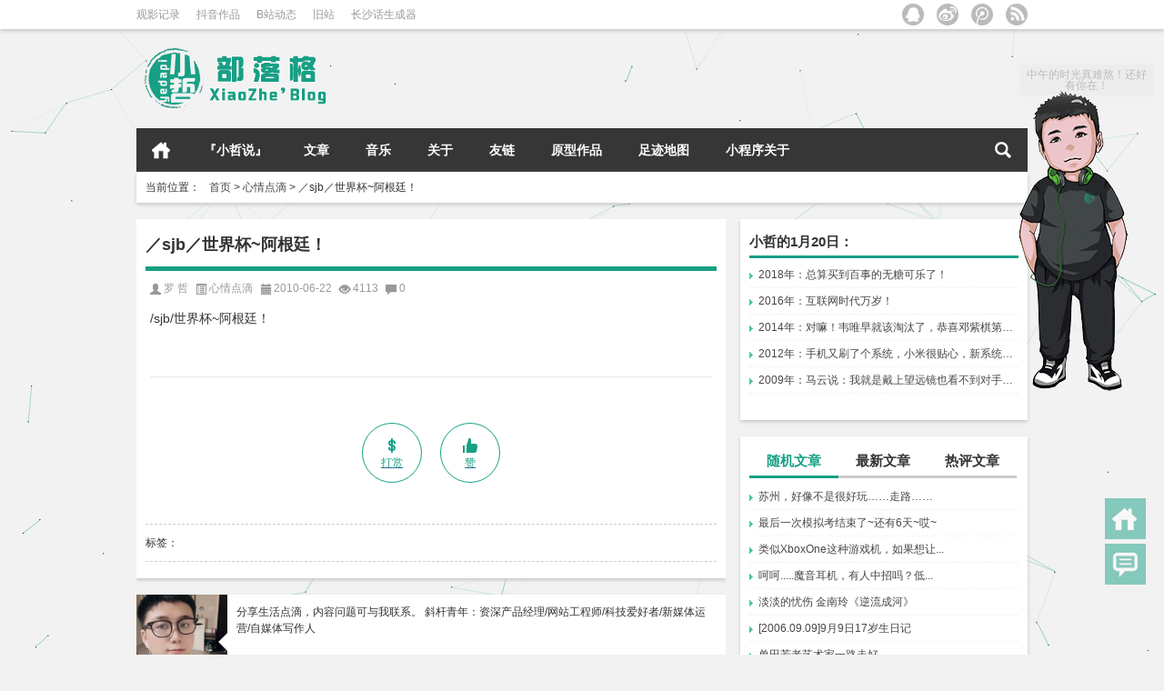

--- FILE ---
content_type: text/html; charset=UTF-8
request_url: https://www.yedapi.com/2010/06/22/891
body_size: 14164
content:
	

    <!DOCTYPE html>

<html xmlns="http://www.w3.org/1999/xhtml">

<head profile="http://gmpg.org/xfn/11">

<meta charset="UTF-8">

<meta http-equiv="Content-Type" content="text/html" />

<meta http-equiv="X-UA-Compatible" content="IE=edge,chrome=1">

<title>／sjb／世界杯~阿根廷！  |  小哲部落格 - XiaoZhe&#039;blog</title>

<meta name="description" content="/sjb/世界杯~阿根廷！" />
<meta name="keywords" content="" />

<meta name="viewport" content="width=device-width, initial-scale=1.0, user-scalable=0, minimum-scale=1.0, maximum-scale=1.0">

<link rel="alternate" type="application/rss+xml" title="小哲部落格 - XiaoZhe&#039;blog RSS Feed" href="https://www.yedapi.com/feed" />

<link rel="alternate" type="application/atom+xml" title="小哲部落格 - XiaoZhe&#039;blog Atom Feed" href="https://www.yedapi.com/feed/atom" />

<link rel="shortcut icon" href="/wp-content/themes/Loostrive/favicon.ico" type="image/x-icon" />

<link rel="pingback" href="https://www.yedapi.com/xmlrpc.php" />

<meta name='robots' content='max-image-preview:large' />
	<style>img:is([sizes="auto" i], [sizes^="auto," i]) { contain-intrinsic-size: 3000px 1500px }</style>
	<link rel='stylesheet' id='wp-block-library-css' href='https://www.yedapi.com/wp-includes/css/dist/block-library/style.min.css?ver=6.8' type='text/css' media='all' />
<style id='classic-theme-styles-inline-css' type='text/css'>
/*! This file is auto-generated */
.wp-block-button__link{color:#fff;background-color:#32373c;border-radius:9999px;box-shadow:none;text-decoration:none;padding:calc(.667em + 2px) calc(1.333em + 2px);font-size:1.125em}.wp-block-file__button{background:#32373c;color:#fff;text-decoration:none}
</style>
<style id='global-styles-inline-css' type='text/css'>
:root{--wp--preset--aspect-ratio--square: 1;--wp--preset--aspect-ratio--4-3: 4/3;--wp--preset--aspect-ratio--3-4: 3/4;--wp--preset--aspect-ratio--3-2: 3/2;--wp--preset--aspect-ratio--2-3: 2/3;--wp--preset--aspect-ratio--16-9: 16/9;--wp--preset--aspect-ratio--9-16: 9/16;--wp--preset--color--black: #000000;--wp--preset--color--cyan-bluish-gray: #abb8c3;--wp--preset--color--white: #ffffff;--wp--preset--color--pale-pink: #f78da7;--wp--preset--color--vivid-red: #cf2e2e;--wp--preset--color--luminous-vivid-orange: #ff6900;--wp--preset--color--luminous-vivid-amber: #fcb900;--wp--preset--color--light-green-cyan: #7bdcb5;--wp--preset--color--vivid-green-cyan: #00d084;--wp--preset--color--pale-cyan-blue: #8ed1fc;--wp--preset--color--vivid-cyan-blue: #0693e3;--wp--preset--color--vivid-purple: #9b51e0;--wp--preset--gradient--vivid-cyan-blue-to-vivid-purple: linear-gradient(135deg,rgba(6,147,227,1) 0%,rgb(155,81,224) 100%);--wp--preset--gradient--light-green-cyan-to-vivid-green-cyan: linear-gradient(135deg,rgb(122,220,180) 0%,rgb(0,208,130) 100%);--wp--preset--gradient--luminous-vivid-amber-to-luminous-vivid-orange: linear-gradient(135deg,rgba(252,185,0,1) 0%,rgba(255,105,0,1) 100%);--wp--preset--gradient--luminous-vivid-orange-to-vivid-red: linear-gradient(135deg,rgba(255,105,0,1) 0%,rgb(207,46,46) 100%);--wp--preset--gradient--very-light-gray-to-cyan-bluish-gray: linear-gradient(135deg,rgb(238,238,238) 0%,rgb(169,184,195) 100%);--wp--preset--gradient--cool-to-warm-spectrum: linear-gradient(135deg,rgb(74,234,220) 0%,rgb(151,120,209) 20%,rgb(207,42,186) 40%,rgb(238,44,130) 60%,rgb(251,105,98) 80%,rgb(254,248,76) 100%);--wp--preset--gradient--blush-light-purple: linear-gradient(135deg,rgb(255,206,236) 0%,rgb(152,150,240) 100%);--wp--preset--gradient--blush-bordeaux: linear-gradient(135deg,rgb(254,205,165) 0%,rgb(254,45,45) 50%,rgb(107,0,62) 100%);--wp--preset--gradient--luminous-dusk: linear-gradient(135deg,rgb(255,203,112) 0%,rgb(199,81,192) 50%,rgb(65,88,208) 100%);--wp--preset--gradient--pale-ocean: linear-gradient(135deg,rgb(255,245,203) 0%,rgb(182,227,212) 50%,rgb(51,167,181) 100%);--wp--preset--gradient--electric-grass: linear-gradient(135deg,rgb(202,248,128) 0%,rgb(113,206,126) 100%);--wp--preset--gradient--midnight: linear-gradient(135deg,rgb(2,3,129) 0%,rgb(40,116,252) 100%);--wp--preset--font-size--small: 13px;--wp--preset--font-size--medium: 20px;--wp--preset--font-size--large: 36px;--wp--preset--font-size--x-large: 42px;--wp--preset--spacing--20: 0.44rem;--wp--preset--spacing--30: 0.67rem;--wp--preset--spacing--40: 1rem;--wp--preset--spacing--50: 1.5rem;--wp--preset--spacing--60: 2.25rem;--wp--preset--spacing--70: 3.38rem;--wp--preset--spacing--80: 5.06rem;--wp--preset--shadow--natural: 6px 6px 9px rgba(0, 0, 0, 0.2);--wp--preset--shadow--deep: 12px 12px 50px rgba(0, 0, 0, 0.4);--wp--preset--shadow--sharp: 6px 6px 0px rgba(0, 0, 0, 0.2);--wp--preset--shadow--outlined: 6px 6px 0px -3px rgba(255, 255, 255, 1), 6px 6px rgba(0, 0, 0, 1);--wp--preset--shadow--crisp: 6px 6px 0px rgba(0, 0, 0, 1);}:where(.is-layout-flex){gap: 0.5em;}:where(.is-layout-grid){gap: 0.5em;}body .is-layout-flex{display: flex;}.is-layout-flex{flex-wrap: wrap;align-items: center;}.is-layout-flex > :is(*, div){margin: 0;}body .is-layout-grid{display: grid;}.is-layout-grid > :is(*, div){margin: 0;}:where(.wp-block-columns.is-layout-flex){gap: 2em;}:where(.wp-block-columns.is-layout-grid){gap: 2em;}:where(.wp-block-post-template.is-layout-flex){gap: 1.25em;}:where(.wp-block-post-template.is-layout-grid){gap: 1.25em;}.has-black-color{color: var(--wp--preset--color--black) !important;}.has-cyan-bluish-gray-color{color: var(--wp--preset--color--cyan-bluish-gray) !important;}.has-white-color{color: var(--wp--preset--color--white) !important;}.has-pale-pink-color{color: var(--wp--preset--color--pale-pink) !important;}.has-vivid-red-color{color: var(--wp--preset--color--vivid-red) !important;}.has-luminous-vivid-orange-color{color: var(--wp--preset--color--luminous-vivid-orange) !important;}.has-luminous-vivid-amber-color{color: var(--wp--preset--color--luminous-vivid-amber) !important;}.has-light-green-cyan-color{color: var(--wp--preset--color--light-green-cyan) !important;}.has-vivid-green-cyan-color{color: var(--wp--preset--color--vivid-green-cyan) !important;}.has-pale-cyan-blue-color{color: var(--wp--preset--color--pale-cyan-blue) !important;}.has-vivid-cyan-blue-color{color: var(--wp--preset--color--vivid-cyan-blue) !important;}.has-vivid-purple-color{color: var(--wp--preset--color--vivid-purple) !important;}.has-black-background-color{background-color: var(--wp--preset--color--black) !important;}.has-cyan-bluish-gray-background-color{background-color: var(--wp--preset--color--cyan-bluish-gray) !important;}.has-white-background-color{background-color: var(--wp--preset--color--white) !important;}.has-pale-pink-background-color{background-color: var(--wp--preset--color--pale-pink) !important;}.has-vivid-red-background-color{background-color: var(--wp--preset--color--vivid-red) !important;}.has-luminous-vivid-orange-background-color{background-color: var(--wp--preset--color--luminous-vivid-orange) !important;}.has-luminous-vivid-amber-background-color{background-color: var(--wp--preset--color--luminous-vivid-amber) !important;}.has-light-green-cyan-background-color{background-color: var(--wp--preset--color--light-green-cyan) !important;}.has-vivid-green-cyan-background-color{background-color: var(--wp--preset--color--vivid-green-cyan) !important;}.has-pale-cyan-blue-background-color{background-color: var(--wp--preset--color--pale-cyan-blue) !important;}.has-vivid-cyan-blue-background-color{background-color: var(--wp--preset--color--vivid-cyan-blue) !important;}.has-vivid-purple-background-color{background-color: var(--wp--preset--color--vivid-purple) !important;}.has-black-border-color{border-color: var(--wp--preset--color--black) !important;}.has-cyan-bluish-gray-border-color{border-color: var(--wp--preset--color--cyan-bluish-gray) !important;}.has-white-border-color{border-color: var(--wp--preset--color--white) !important;}.has-pale-pink-border-color{border-color: var(--wp--preset--color--pale-pink) !important;}.has-vivid-red-border-color{border-color: var(--wp--preset--color--vivid-red) !important;}.has-luminous-vivid-orange-border-color{border-color: var(--wp--preset--color--luminous-vivid-orange) !important;}.has-luminous-vivid-amber-border-color{border-color: var(--wp--preset--color--luminous-vivid-amber) !important;}.has-light-green-cyan-border-color{border-color: var(--wp--preset--color--light-green-cyan) !important;}.has-vivid-green-cyan-border-color{border-color: var(--wp--preset--color--vivid-green-cyan) !important;}.has-pale-cyan-blue-border-color{border-color: var(--wp--preset--color--pale-cyan-blue) !important;}.has-vivid-cyan-blue-border-color{border-color: var(--wp--preset--color--vivid-cyan-blue) !important;}.has-vivid-purple-border-color{border-color: var(--wp--preset--color--vivid-purple) !important;}.has-vivid-cyan-blue-to-vivid-purple-gradient-background{background: var(--wp--preset--gradient--vivid-cyan-blue-to-vivid-purple) !important;}.has-light-green-cyan-to-vivid-green-cyan-gradient-background{background: var(--wp--preset--gradient--light-green-cyan-to-vivid-green-cyan) !important;}.has-luminous-vivid-amber-to-luminous-vivid-orange-gradient-background{background: var(--wp--preset--gradient--luminous-vivid-amber-to-luminous-vivid-orange) !important;}.has-luminous-vivid-orange-to-vivid-red-gradient-background{background: var(--wp--preset--gradient--luminous-vivid-orange-to-vivid-red) !important;}.has-very-light-gray-to-cyan-bluish-gray-gradient-background{background: var(--wp--preset--gradient--very-light-gray-to-cyan-bluish-gray) !important;}.has-cool-to-warm-spectrum-gradient-background{background: var(--wp--preset--gradient--cool-to-warm-spectrum) !important;}.has-blush-light-purple-gradient-background{background: var(--wp--preset--gradient--blush-light-purple) !important;}.has-blush-bordeaux-gradient-background{background: var(--wp--preset--gradient--blush-bordeaux) !important;}.has-luminous-dusk-gradient-background{background: var(--wp--preset--gradient--luminous-dusk) !important;}.has-pale-ocean-gradient-background{background: var(--wp--preset--gradient--pale-ocean) !important;}.has-electric-grass-gradient-background{background: var(--wp--preset--gradient--electric-grass) !important;}.has-midnight-gradient-background{background: var(--wp--preset--gradient--midnight) !important;}.has-small-font-size{font-size: var(--wp--preset--font-size--small) !important;}.has-medium-font-size{font-size: var(--wp--preset--font-size--medium) !important;}.has-large-font-size{font-size: var(--wp--preset--font-size--large) !important;}.has-x-large-font-size{font-size: var(--wp--preset--font-size--x-large) !important;}
:where(.wp-block-post-template.is-layout-flex){gap: 1.25em;}:where(.wp-block-post-template.is-layout-grid){gap: 1.25em;}
:where(.wp-block-columns.is-layout-flex){gap: 2em;}:where(.wp-block-columns.is-layout-grid){gap: 2em;}
:root :where(.wp-block-pullquote){font-size: 1.5em;line-height: 1.6;}
</style>
<link rel='stylesheet' id='kube-css' href='https://www.yedapi.com/wp-content/themes/Loostrive/css/kube.css?ver=6.8' type='text/css' media='all' />
<link rel='stylesheet' id='fresco-css' href='https://www.yedapi.com/wp-content/themes/Loostrive/images/imgbox/lightbox.css?ver=1.5.1' type='text/css' media='all' />
<link rel='stylesheet' id='wbui-css-css' href='https://www.yedapi.com/wp-content/plugins/donate-with-qrcode/assets/wbui/assets/wbui.css?ver=1.4.5' type='text/css' media='all' />
<link rel='stylesheet' id='wbs-dwqr-css-css' href='https://www.yedapi.com/wp-content/plugins/donate-with-qrcode/assets/wbp_donate.css?ver=1.4.5' type='text/css' media='all' />
<script type="text/javascript" id="wp-statistics-tracker-js-extra">
/* <![CDATA[ */
var WP_Statistics_Tracker_Object = {"hitRequestUrl":"https:\/\/www.yedapi.com\/wp-json\/wp-statistics\/v2\/hit?wp_statistics_hit_rest=yes&track_all=1&current_page_type=post&current_page_id=891&search_query&page_uri=LzIwMTAvMDYvMjIvODkx","keepOnlineRequestUrl":"https:\/\/www.yedapi.com\/wp-json\/wp-statistics\/v2\/online?wp_statistics_hit_rest=yes&track_all=1&current_page_type=post&current_page_id=891&search_query&page_uri=LzIwMTAvMDYvMjIvODkx","option":{"dntEnabled":false,"cacheCompatibility":""}};
/* ]]> */
</script>
<script type="text/javascript" src="https://www.yedapi.com/wp-content/plugins/wp-statistics/assets/js/tracker.js?ver=6.8" id="wp-statistics-tracker-js"></script>
<script type="text/javascript" src="https://www.yedapi.com/wp-content/themes/Loostrive/js/jquery.min.js?ver=6.8" id="jquery-js"></script>
<script type="text/javascript" src="https://www.yedapi.com/wp-content/themes/Loostrive/comments-ajax.js?ver=1" id="comments-ajax-js"></script>
<script type="text/javascript" src="https://www.yedapi.com/wp-content/themes/Loostrive/js/realgravatar.js?ver=1" id="realgravatar-js"></script>
<link rel="canonical" href="https://www.yedapi.com/2010/06/22/891" />
<!-- Analytics by WP Statistics v14.2 - https://wp-statistics.com/ -->
<link rel="stylesheet" type="text/css" href="https://www.yedapi.com/wp-content/themes/Loostrive/css/style/green.css" />
<style type="text/css" id="custom-background-css">
body.custom-background { background-color: #f2f2f2; }
</style>
	<link rel="icon" href="https://www.yedapi.com/wp-content/uploads/2016/11/logo.png" sizes="32x32" />
<link rel="icon" href="https://www.yedapi.com/wp-content/uploads/2016/11/logo.png" sizes="192x192" />
<link rel="apple-touch-icon" href="https://www.yedapi.com/wp-content/uploads/2016/11/logo.png" />
<meta name="msapplication-TileImage" content="https://www.yedapi.com/wp-content/uploads/2016/11/logo.png" />


</head>

<body class="custom-background">
<script src="https://www.yedapi.com/wp-content/themes/Loostrive/js/bj.js" type="text/javascript"></script>



		<div id="head" class="row">

        			

        	<div class="mainbar row">

                <div class="container">

                        <div id="topbar">

                            <ul id="toolbar" class="menu"><li id="menu-item-8243" class="menu-item menu-item-type-custom menu-item-object-custom menu-item-8243"><a href="https://m.douban.com/people/luozhe99/movie/done">观影记录</a></li>
<li id="menu-item-4722" class="menu-item menu-item-type-custom menu-item-object-custom menu-item-4722"><a target="_blank" href="https://v.douyin.com/i6okoySg/">抖音作品</a></li>
<li id="menu-item-4680" class="menu-item menu-item-type-custom menu-item-object-custom menu-item-4680"><a target="_blank" href="https://space.bilibili.com/19364341">B站动态</a></li>
<li id="menu-item-1842" class="menu-item menu-item-type-custom menu-item-object-custom menu-item-1842"><a target="_blank" href="https://www.yedapi.com/lz">旧站</a></li>
<li id="menu-item-1843" class="menu-item menu-item-type-custom menu-item-object-custom menu-item-1843"><a target="_blank" href="https://www.yedapi.com/cs">长沙话生成器</a></li>
</ul>
                        </div>

                        <div id="rss">

                            <ul>

                                <li><a href="https://www.yedapi.com/feed" target="_blank" class="icon1" title="欢迎订阅小哲部落格 - XiaoZhe&#039;blog"></a></li>

                                
                                 
                                <li><a href="http://t.qq.com/luozhe99" target="_blank" class="icon2" title="我的腾讯微博" rel="nofollow"></a></li>
                                
                                <li><a href="http://weibo.com/507999520" target="_blank" class="icon3" title="我的新浪微博" rel="nofollow"></a></li>
                                
                                <li><a href="http://wpa.qq.com/msgrd?v=3&uin=282258083&site=qq&menu=yes" target="_blank" class="icon4" title="QQ联系小哲" rel="nofollow"></a></li>

                            </ul>

                        </div>

                 </div>  

             </div>

             <div class="clear"></div>

         
				<div class="container">

					<div id="blogname" class="third">

                    	<a href="https://www.yedapi.com/" title="小哲部落格 - XiaoZhe&#039;blog">
                        <img src="/wp-content/themes/Loostrive/images/logo.png" alt="小哲部落格 - XiaoZhe&#039;blog" /></a>

                    </div>

                 	
                </div>

				<div class="clear"></div>

		</div>

		<div class="mainmenus container">

			<div class="mainmenu">

				<div class="topnav">

					
                		<a href="https://www.yedapi.com" title="首页" class="home_none">首页</a>

    				
                    <div class="menu-button"><i class="menu-ico"></i></div>

                    	<ul id="menu-%e5%8d%9a%e5%ae%a2%e8%8f%9c%e5%8d%95" class="menu"><li id="menu-item-6602" class="menu-item menu-item-type-taxonomy menu-item-object-category menu-item-6602"><a href="https://www.yedapi.com/category/xiaozheshuo">『小哲说』</a></li>
<li id="menu-item-1066" class="menu-item menu-item-type-taxonomy menu-item-object-category current-post-ancestor current-menu-parent current-post-parent menu-item-has-children menu-item-1066"><a href="https://www.yedapi.com/category/mood">文章</a>
<ul class="sub-menu">
	<li id="menu-item-1433" class="menu-item menu-item-type-taxonomy menu-item-object-category current-post-ancestor current-menu-parent current-post-parent menu-item-1433"><a href="https://www.yedapi.com/category/mood">心情点滴</a></li>
	<li id="menu-item-300" class="menu-item menu-item-type-taxonomy menu-item-object-category menu-item-300"><a href="https://www.yedapi.com/category/diary">小哲日记</a></li>
	<li id="menu-item-6616" class="menu-item menu-item-type-taxonomy menu-item-object-category menu-item-6616"><a href="https://www.yedapi.com/category/taotie">遇见美食</a></li>
	<li id="menu-item-6617" class="menu-item menu-item-type-taxonomy menu-item-object-category menu-item-6617"><a href="https://www.yedapi.com/category/stroll">四处溜达</a></li>
	<li id="menu-item-301" class="menu-item menu-item-type-taxonomy menu-item-object-category menu-item-301"><a href="https://www.yedapi.com/category/data">资料收藏</a></li>
	<li id="menu-item-291" class="menu-item menu-item-type-taxonomy menu-item-object-category menu-item-291"><a href="https://www.yedapi.com/category/entertainment">杂文分享</a></li>
</ul>
</li>
<li id="menu-item-302" class="menu-item menu-item-type-taxonomy menu-item-object-category menu-item-302"><a href="https://www.yedapi.com/category/music">音乐</a></li>
<li id="menu-item-2568" class="menu-item menu-item-type-post_type menu-item-object-page menu-item-has-children menu-item-2568"><a href="https://www.yedapi.com/about">关于</a>
<ul class="sub-menu">
	<li id="menu-item-4977" class="menu-item menu-item-type-post_type menu-item-object-page menu-item-4977"><a href="https://www.yedapi.com/message">关于本站</a></li>
	<li id="menu-item-3284" class="menu-item menu-item-type-post_type menu-item-object-page menu-item-3284"><a href="https://www.yedapi.com/article">网站检索</a></li>
	<li id="menu-item-4689" class="menu-item menu-item-type-custom menu-item-object-custom menu-item-4689"><a href="http://www.yedapi.com/?themedemo=decode">简版风格</a></li>
</ul>
</li>
<li id="menu-item-3277" class="menu-item menu-item-type-post_type menu-item-object-page menu-item-3277"><a href="https://www.yedapi.com/links">友链</a></li>
<li id="menu-item-5978" class="menu-item menu-item-type-post_type menu-item-object-page menu-item-5978"><a href="https://www.yedapi.com/zp">原型作品</a></li>
<li id="menu-item-6952" class="menu-item menu-item-type-post_type menu-item-object-page menu-item-6952"><a href="https://www.yedapi.com/footmark">足迹地图</a></li>
<li id="menu-item-8262" class="menu-item menu-item-type-post_type menu-item-object-page menu-item-8262"><a href="https://www.yedapi.com/wx-about">小程序关于</a></li>
</ul>
                    

                <ul class="menu-right">

                    <li class="menu-search">

                    	<a href="#" id="menu-search" title="搜索"></a>

                    	<div class="menu-search-form ">

							<form action="https://www.yedapi.com" method="get">

                            	<input name="s" type="text" id="search" value="" maxlength="150" placeholder="请输入搜索内容" x-webkit-speech style="width:135px">

                            	<input type="submit" value="搜索" class="button"/>

                            </form>

                        </div>

                    </li>

                </ul> 

                
                 <!-- menus END -->                    

            </div>

				</div>

				<div class="clear"></div>

			</div>

		</div>

		
	<div class="container">
		        <div class="row">
			                <div class="subsidiary box">
                    <div class="bulletin fourfifth">
                        <span class="sixth">当前位置：</span><div itemscope itemtype="http://schema.org/WebPage" id="crumbs"> <a itemprop="breadcrumb" href="https://www.yedapi.com">首页</a> <span class="delimiter">></span> <a itemprop="breadcrumb" href="https://www.yedapi.com/category/mood">心情点滴</a> <span class="delimiter">></span> <span class="current">／sjb／世界杯~阿根廷！</span></div>                     </div>
                </div>
                    </div>
   	 	<div id="sidebar">

		<div class="widget box row">

		  	<div id="tab-title1">

				<h3>小哲的1月20日：</h3>
				
			</div>

             <div id="tab-content1">

                <ul><li><a href='https://www.yedapi.com/2018/01/20/4971' title='总算买到百事的无糖可乐了！' target='_blank'>2018年：总算买到百事的无糖可乐了！</a></li><li><a href='https://www.yedapi.com/2016/01/20/3688' title='互联网时代万岁！' target='_blank'>2016年：互联网时代万岁！</a></li><li><a href='https://www.yedapi.com/2014/01/20/495' title='对嘛！韦唯早就该淘汰了，恭喜邓紫棋第二...' target='_blank'>2014年：对嘛！韦唯早就该淘汰了，恭喜邓紫棋第二...</a></li><li><a href='https://www.yedapi.com/2012/01/20/711' title='手机又刷了个系统，小米很贴心，新系统又...' target='_blank'>2012年：手机又刷了个系统，小米很贴心，新系统又...</a></li><li><a href='https://www.yedapi.com/2009/01/20/953' title='马云说：我就是戴上望远镜也看不到对手！...' target='_blank'>2009年：马云说：我就是戴上望远镜也看不到对手！...</a></li></ul>            
            </div>
        </div>
		

		  <div class="widget box row">

		  	<div id="tab-title">

				<div class="tab">

					<ul id="tabnav">

						<li class="selected">随机文章</li>

						<li>最新文章</li>

						<li>热评文章</li>

					</ul>

				</div>

				<div class="clear"></div>

			</div>

			<div id="tab-content">

				<ul>

				
                	<li><a href="https://www.yedapi.com/2014/09/24/411" title="苏州，好像不是很好玩……走路…… 的文章">苏州，好像不是很好玩……走路……</a></li>

				
                	<li><a href="https://www.yedapi.com/2008/05/30/1011" title="最后一次模拟考结束了~还有6天~哎~ 的文章">最后一次模拟考结束了~还有6天~哎~</a></li>

				
                	<li><a href="https://www.yedapi.com/2014/07/26/441" title="类似XboxOne这种游戏机，如果想让... 的文章">类似XboxOne这种游戏机，如果想让...</a></li>

				
                	<li><a href="https://www.yedapi.com/2013/10/24/520" title="呵呵.....魔音耳机，有人中招吗？低... 的文章">呵呵.....魔音耳机，有人中招吗？低...</a></li>

				
                	<li><a href="https://www.yedapi.com/2016/11/02/4353" title="淡淡的忧伤 金南玲《逆流成河》 的文章">淡淡的忧伤 金南玲《逆流成河》</a></li>

				
                	<li><a href="https://www.yedapi.com/2006/09/09/198" title="[2006.09.09]9月9日17岁生日记 的文章">[2006.09.09]9月9日17岁生日记</a></li>

				
                	<li><a href="https://www.yedapi.com/2018/09/12/5178" title="单田芳老艺术家一路走好 的文章">单田芳老艺术家一路走好</a></li>

				
                	<li><a href="https://www.yedapi.com/2013/10/04/528" title="《女人公敌》这电影原来就是一广告片……... 的文章">《女人公敌》这电影原来就是一广告片……...</a></li>

				
                	<li><a href="https://www.yedapi.com/2016/01/16/3683" title="《我是歌手》第四季门票一票难求 的文章">《我是歌手》第四季门票一票难求</a></li>

				
                	<li><a href="https://www.yedapi.com/2013/05/11/567" title="苹果系统Macos安装成功！开香槟庆祝... 的文章">苹果系统Macos安装成功！开香槟庆祝...</a></li>

				
                </ul>

				<ul class="hide">	<li><a href='https://www.yedapi.com/2026/01/11/8485'>[2026.01.11]小哲谈谈门槛越来越低的AI洗稿</a></li>
	<li><a href='https://www.yedapi.com/2025/10/23/8482'>《歌剧〈茶花女〉第一幕：饮酒歌》鉴赏</a></li>
	<li><a href='https://www.yedapi.com/2025/10/17/8428'>[2025.10.17]小哲谈谈破解忒休斯之船的思考过程</a></li>
	<li><a href='https://www.yedapi.com/2025/10/10/8461'>长沙队再下一程！</a></li>
	<li><a href='https://www.yedapi.com/2025/09/25/8479'>爬昭山大口呼吸</a></li>
	<li><a href='https://www.yedapi.com/2025/09/07/8457'>湘超即将开始！长沙队加油！</a></li>
	<li><a href='https://www.yedapi.com/2025/08/21/8445'>骑行的终点恰是湘江的邀约</a></li>
	<li><a href='https://www.yedapi.com/2025/08/07/8435'>长沙隆平水稻博物馆</a></li>
	<li><a href='https://www.yedapi.com/2025/05/25/8432'>动力来自于限期</a></li>
	<li><a href='https://www.yedapi.com/2025/05/13/8429'>自制芝士焗饭，真不错！</a></li>
</ul>

				<ul class="hide">
<li><a href= "https://www.yedapi.com/2025/01/29/8381" target="_blank" rel="bookmark" title="大年初一看熊猫 (0条评论)" >大年初一看熊猫</a></li>
<li><a href= "https://www.yedapi.com/2025/01/30/8392" target="_blank" rel="bookmark" title="大年初二游张谷英村 (0条评论)" >大年初二游张谷英村</a></li>
<li><a href= "https://www.yedapi.com/2025/03/24/8403" target="_blank" rel="bookmark" title="玉湖公园看白樱花！ (0条评论)" >玉湖公园看白樱花！</a></li>
<li><a href= "https://www.yedapi.com/2025/04/13/8414" target="_blank" rel="bookmark" title="周洛大峡谷，周末很舒服。 (0条评论)" >周洛大峡谷，周末很舒服。</a></li>
<li><a href= "https://www.yedapi.com/2025/04/20/8416" target="_blank" rel="bookmark" title="[2025.04.20]网站优化手记 (0条评论)" >[2025.04.20]网站优化手记</a></li>
<li><a href= "https://www.yedapi.com/2025/04/18/8417" target="_blank" rel="bookmark" title="《小提琴协奏曲〈四季〉（Op. 8）—— 维瓦尔第》鉴赏 (0条评论)" >《小提琴协奏曲〈四季〉（Op. 8）—— 维瓦尔第》鉴赏</a></li>
<li><a href= "https://www.yedapi.com/2025/04/28/8421" target="_blank" rel="bookmark" title="绝区零丨简杜角色PV主题曲·逮捕（Under Arrest） (0条评论)" >绝区零丨简杜角色PV主题曲·逮捕（Under Arrest）</a></li>
<li><a href= "https://www.yedapi.com/2025/05/07/8424" target="_blank" rel="bookmark" title="博凯里尼《E大调弦乐五重奏·第三乐章：A大调小步舞曲》 (0条评论)" >博凯里尼《E大调弦乐五重奏·第三乐章：A大调小步舞曲》</a></li>
<li><a href= "https://www.yedapi.com/2025/10/17/8428" target="_blank" rel="bookmark" title="[2025.10.17]小哲谈谈破解忒休斯之船的思考过程 (0条评论)" >[2025.10.17]小哲谈谈破解忒休斯之船的思考过程</a></li>
<li><a href= "https://www.yedapi.com/2025/05/13/8429" target="_blank" rel="bookmark" title="自制芝士焗饭，真不错！ (0条评论)" >自制芝士焗饭，真不错！</a></li></ul>

             </div>

          </div>



<script type="text/javascript" src="/xiaoren/js/spig.js"></script>
<link rel="stylesheet" href="/xiaoren/css/spigPet.css" type="text/css"/>
<script type="text/javascript">
var isindex = true;
var visitor = true;
</script>

<div id="spig" class="spig">
    <div id="message">正在加载中……</div>
    <div id="mumu" class="mumu"></div>
</div>


<div class="widget box row"><img class="image xiaochengxu" src="https://www.yedapi.com/wp-content/uploads/2017/04/xcxm.png" alt="" width="300" height="183" decoding="async" fetchpriority="high" /></div><div class="widget box row"><img class="image gongzhonghao" src="https://www.yedapi.com/wp-content/uploads/2015/09/erweima1.gif" alt="" width="300" height="183" decoding="async" /></div><div class="widget box row"><h3>边栏标签</h3>		

	<div class="tagcloud">
		<a href="https://www.yedapi.com/tag/ai" class="tag-cloud-link tag-link-805 tag-link-position-1" style="font-size: 10pt;">AI</a>
<a href="https://www.yedapi.com/tag/diy" class="tag-cloud-link tag-link-477 tag-link-position-2" style="font-size: 10pt;">DIY</a>
<a href="https://www.yedapi.com/tag/ps" class="tag-cloud-link tag-link-86 tag-link-position-3" style="font-size: 10pt;">PS</a>
<a href="https://www.yedapi.com/tag/internet-plus" class="tag-cloud-link tag-link-66 tag-link-position-4" style="font-size: 10pt;">互联网+</a>
<a href="https://www.yedapi.com/tag/artificial-intelligence" class="tag-cloud-link tag-link-316 tag-link-position-5" style="font-size: 10pt;">人工智能</a>
<a href="https://www.yedapi.com/tag/reduce-weight" class="tag-cloud-link tag-link-73 tag-link-position-6" style="font-size: 10pt;">减肥</a>
<a href="https://www.yedapi.com/tag/%e5%8d%9a%e7%89%a9%e9%a6%86" class="tag-cloud-link tag-link-725 tag-link-position-7" style="font-size: 10pt;">博物馆</a>
<a href="https://www.yedapi.com/tag/%e5%8e%a8%e8%89%ba" class="tag-cloud-link tag-link-650 tag-link-position-8" style="font-size: 10pt;">厨艺</a>
<a href="https://www.yedapi.com/tag/eat" class="tag-cloud-link tag-link-24 tag-link-position-9" style="font-size: 10pt;">吃</a>
<a href="https://www.yedapi.com/tag/gardening" class="tag-cloud-link tag-link-648 tag-link-position-10" style="font-size: 10pt;">园艺</a>
<a href="https://www.yedapi.com/tag/%e5%a4%9c%e6%99%af" class="tag-cloud-link tag-link-713 tag-link-position-11" style="font-size: 10pt;">夜景</a>
<a href="https://www.yedapi.com/tag/big-data" class="tag-cloud-link tag-link-251 tag-link-position-12" style="font-size: 10pt;">大数据</a>
<a href="https://www.yedapi.com/tag/xiaozheshuo" class="tag-cloud-link tag-link-67 tag-link-position-13" style="font-size: 10pt;">小哲说</a>
<a href="https://www.yedapi.com/tag/xiaomi" class="tag-cloud-link tag-link-22 tag-link-position-14" style="font-size: 10pt;">小米</a>
<a href="https://www.yedapi.com/tag/work" class="tag-cloud-link tag-link-45 tag-link-position-15" style="font-size: 10pt;">工作</a>
<a href="https://www.yedapi.com/tag/psychology" class="tag-cloud-link tag-link-277 tag-link-position-16" style="font-size: 10pt;">心理学</a>
<a href="https://www.yedapi.com/tag/gankai" class="tag-cloud-link tag-link-46 tag-link-position-17" style="font-size: 10pt;">感慨</a>
<a href="https://www.yedapi.com/tag/lvyou" class="tag-cloud-link tag-link-39 tag-link-position-18" style="font-size: 10pt;">旅游</a>
<a href="https://www.yedapi.com/tag/diary" class="tag-cloud-link tag-link-26 tag-link-position-19" style="font-size: 10pt;">日记</a>
<a href="https://www.yedapi.com/tag/botany" class="tag-cloud-link tag-link-647 tag-link-position-20" style="font-size: 10pt;">植物</a>
<a href="https://www.yedapi.com/tag/car" class="tag-cloud-link tag-link-48 tag-link-position-21" style="font-size: 10pt;">汽车</a>
<a href="https://www.yedapi.com/tag/game" class="tag-cloud-link tag-link-510 tag-link-position-22" style="font-size: 10pt;">游戏</a>
<a href="https://www.yedapi.com/tag/play" class="tag-cloud-link tag-link-25 tag-link-position-23" style="font-size: 10pt;">玩</a>
<a href="https://www.yedapi.com/tag/toys" class="tag-cloud-link tag-link-51 tag-link-position-24" style="font-size: 10pt;">玩具</a>
<a href="https://www.yedapi.com/tag/movie" class="tag-cloud-link tag-link-23 tag-link-position-25" style="font-size: 10pt;">电影</a>
<a href="https://www.yedapi.com/tag/read-a-book" class="tag-cloud-link tag-link-197 tag-link-position-26" style="font-size: 10pt;">看书</a>
<a href="https://www.yedapi.com/tag/management" class="tag-cloud-link tag-link-393 tag-link-position-27" style="font-size: 10pt;">管理学</a>
<a href="https://www.yedapi.com/tag/tencent" class="tag-cloud-link tag-link-136 tag-link-position-28" style="font-size: 10pt;">腾讯</a>
<a href="https://www.yedapi.com/tag/photo" class="tag-cloud-link tag-link-43 tag-link-position-29" style="font-size: 10pt;">自拍</a>
<a href="https://www.yedapi.com/tag/zijiayou" class="tag-cloud-link tag-link-40 tag-link-position-30" style="font-size: 10pt;">自驾游</a>
<a href="https://www.yedapi.com/tag/apple" class="tag-cloud-link tag-link-227 tag-link-position-31" style="font-size: 10pt;">苹果</a>
<a href="https://www.yedapi.com/tag/guankan" class="tag-cloud-link tag-link-652 tag-link-position-32" style="font-size: 10pt;">观看</a>
<a href="https://www.yedapi.com/tag/shici" class="tag-cloud-link tag-link-47 tag-link-position-33" style="font-size: 10pt;">诗词</a>
<a href="https://www.yedapi.com/tag/%e8%af%bb%e4%b9%a6" class="tag-cloud-link tag-link-403 tag-link-position-34" style="font-size: 10pt;">读书</a>
<a href="https://www.yedapi.com/tag/buy" class="tag-cloud-link tag-link-649 tag-link-position-35" style="font-size: 10pt;">购买</a>
<a href="https://www.yedapi.com/tag/%e8%b4%ad%e7%89%a9" class="tag-cloud-link tag-link-385 tag-link-position-36" style="font-size: 10pt;">购物</a>
<a href="https://www.yedapi.com/tag/%e8%bd%a6" class="tag-cloud-link tag-link-357 tag-link-position-37" style="font-size: 10pt;">车</a>
<a href="https://www.yedapi.com/tag/%e9%9b%aa" class="tag-cloud-link tag-link-767 tag-link-position-38" style="font-size: 10pt;">雪</a>
<a href="https://www.yedapi.com/tag/music" class="tag-cloud-link tag-link-27 tag-link-position-39" style="font-size: 10pt;">音乐</a>
<a href="https://www.yedapi.com/tag/%e9%a3%8e%e6%99%af" class="tag-cloud-link tag-link-820 tag-link-position-40" style="font-size: 10pt;">风景</a>	</div>

</div><div class="widget box row"><h3>归档</h3>		<label class="screen-reader-text" for="archives-dropdown-11">归档</label>
		<select id="archives-dropdown-11" name="archive-dropdown">
			
			<option value="">选择月份</option>
				<option value='https://www.yedapi.com/2026/01'> 2026 年 1 月 &nbsp;(1)</option>
	<option value='https://www.yedapi.com/2025/10'> 2025 年 10 月 &nbsp;(3)</option>
	<option value='https://www.yedapi.com/2025/09'> 2025 年 9 月 &nbsp;(2)</option>
	<option value='https://www.yedapi.com/2025/08'> 2025 年 8 月 &nbsp;(2)</option>
	<option value='https://www.yedapi.com/2025/05'> 2025 年 5 月 &nbsp;(3)</option>
	<option value='https://www.yedapi.com/2025/04'> 2025 年 4 月 &nbsp;(4)</option>
	<option value='https://www.yedapi.com/2025/03'> 2025 年 3 月 &nbsp;(1)</option>
	<option value='https://www.yedapi.com/2025/01'> 2025 年 1 月 &nbsp;(2)</option>
	<option value='https://www.yedapi.com/2024/11'> 2024 年 11 月 &nbsp;(4)</option>
	<option value='https://www.yedapi.com/2024/10'> 2024 年 10 月 &nbsp;(1)</option>
	<option value='https://www.yedapi.com/2024/09'> 2024 年 9 月 &nbsp;(3)</option>
	<option value='https://www.yedapi.com/2024/08'> 2024 年 8 月 &nbsp;(3)</option>
	<option value='https://www.yedapi.com/2024/07'> 2024 年 7 月 &nbsp;(4)</option>
	<option value='https://www.yedapi.com/2024/05'> 2024 年 5 月 &nbsp;(11)</option>
	<option value='https://www.yedapi.com/2024/04'> 2024 年 4 月 &nbsp;(19)</option>
	<option value='https://www.yedapi.com/2024/03'> 2024 年 3 月 &nbsp;(4)</option>
	<option value='https://www.yedapi.com/2024/01'> 2024 年 1 月 &nbsp;(4)</option>
	<option value='https://www.yedapi.com/2023/12'> 2023 年 12 月 &nbsp;(29)</option>
	<option value='https://www.yedapi.com/2023/11'> 2023 年 11 月 &nbsp;(17)</option>
	<option value='https://www.yedapi.com/2023/10'> 2023 年 10 月 &nbsp;(6)</option>
	<option value='https://www.yedapi.com/2023/09'> 2023 年 9 月 &nbsp;(5)</option>
	<option value='https://www.yedapi.com/2023/08'> 2023 年 8 月 &nbsp;(2)</option>
	<option value='https://www.yedapi.com/2023/07'> 2023 年 7 月 &nbsp;(5)</option>
	<option value='https://www.yedapi.com/2023/06'> 2023 年 6 月 &nbsp;(4)</option>
	<option value='https://www.yedapi.com/2023/05'> 2023 年 5 月 &nbsp;(4)</option>
	<option value='https://www.yedapi.com/2023/04'> 2023 年 4 月 &nbsp;(3)</option>
	<option value='https://www.yedapi.com/2023/03'> 2023 年 3 月 &nbsp;(1)</option>
	<option value='https://www.yedapi.com/2023/01'> 2023 年 1 月 &nbsp;(2)</option>
	<option value='https://www.yedapi.com/2022/11'> 2022 年 11 月 &nbsp;(2)</option>
	<option value='https://www.yedapi.com/2022/10'> 2022 年 10 月 &nbsp;(4)</option>
	<option value='https://www.yedapi.com/2022/09'> 2022 年 9 月 &nbsp;(3)</option>
	<option value='https://www.yedapi.com/2022/08'> 2022 年 8 月 &nbsp;(11)</option>
	<option value='https://www.yedapi.com/2022/07'> 2022 年 7 月 &nbsp;(5)</option>
	<option value='https://www.yedapi.com/2022/06'> 2022 年 6 月 &nbsp;(1)</option>
	<option value='https://www.yedapi.com/2022/05'> 2022 年 5 月 &nbsp;(2)</option>
	<option value='https://www.yedapi.com/2022/04'> 2022 年 4 月 &nbsp;(7)</option>
	<option value='https://www.yedapi.com/2022/03'> 2022 年 3 月 &nbsp;(6)</option>
	<option value='https://www.yedapi.com/2022/02'> 2022 年 2 月 &nbsp;(5)</option>
	<option value='https://www.yedapi.com/2022/01'> 2022 年 1 月 &nbsp;(1)</option>
	<option value='https://www.yedapi.com/2021/12'> 2021 年 12 月 &nbsp;(5)</option>
	<option value='https://www.yedapi.com/2021/11'> 2021 年 11 月 &nbsp;(2)</option>
	<option value='https://www.yedapi.com/2021/10'> 2021 年 10 月 &nbsp;(10)</option>
	<option value='https://www.yedapi.com/2021/09'> 2021 年 9 月 &nbsp;(6)</option>
	<option value='https://www.yedapi.com/2021/08'> 2021 年 8 月 &nbsp;(1)</option>
	<option value='https://www.yedapi.com/2021/07'> 2021 年 7 月 &nbsp;(10)</option>
	<option value='https://www.yedapi.com/2021/06'> 2021 年 6 月 &nbsp;(8)</option>
	<option value='https://www.yedapi.com/2021/05'> 2021 年 5 月 &nbsp;(5)</option>
	<option value='https://www.yedapi.com/2021/04'> 2021 年 4 月 &nbsp;(7)</option>
	<option value='https://www.yedapi.com/2021/03'> 2021 年 3 月 &nbsp;(6)</option>
	<option value='https://www.yedapi.com/2021/02'> 2021 年 2 月 &nbsp;(7)</option>
	<option value='https://www.yedapi.com/2021/01'> 2021 年 1 月 &nbsp;(1)</option>
	<option value='https://www.yedapi.com/2020/12'> 2020 年 12 月 &nbsp;(4)</option>
	<option value='https://www.yedapi.com/2020/11'> 2020 年 11 月 &nbsp;(5)</option>
	<option value='https://www.yedapi.com/2020/10'> 2020 年 10 月 &nbsp;(6)</option>
	<option value='https://www.yedapi.com/2020/09'> 2020 年 9 月 &nbsp;(5)</option>
	<option value='https://www.yedapi.com/2020/08'> 2020 年 8 月 &nbsp;(3)</option>
	<option value='https://www.yedapi.com/2020/07'> 2020 年 7 月 &nbsp;(6)</option>
	<option value='https://www.yedapi.com/2020/06'> 2020 年 6 月 &nbsp;(7)</option>
	<option value='https://www.yedapi.com/2020/05'> 2020 年 5 月 &nbsp;(7)</option>
	<option value='https://www.yedapi.com/2020/04'> 2020 年 4 月 &nbsp;(11)</option>
	<option value='https://www.yedapi.com/2020/03'> 2020 年 3 月 &nbsp;(7)</option>
	<option value='https://www.yedapi.com/2020/02'> 2020 年 2 月 &nbsp;(8)</option>
	<option value='https://www.yedapi.com/2020/01'> 2020 年 1 月 &nbsp;(1)</option>
	<option value='https://www.yedapi.com/2019/12'> 2019 年 12 月 &nbsp;(5)</option>
	<option value='https://www.yedapi.com/2019/11'> 2019 年 11 月 &nbsp;(8)</option>
	<option value='https://www.yedapi.com/2019/09'> 2019 年 9 月 &nbsp;(6)</option>
	<option value='https://www.yedapi.com/2019/08'> 2019 年 8 月 &nbsp;(10)</option>
	<option value='https://www.yedapi.com/2019/07'> 2019 年 7 月 &nbsp;(15)</option>
	<option value='https://www.yedapi.com/2019/06'> 2019 年 6 月 &nbsp;(15)</option>
	<option value='https://www.yedapi.com/2019/05'> 2019 年 5 月 &nbsp;(2)</option>
	<option value='https://www.yedapi.com/2019/04'> 2019 年 4 月 &nbsp;(7)</option>
	<option value='https://www.yedapi.com/2019/03'> 2019 年 3 月 &nbsp;(5)</option>
	<option value='https://www.yedapi.com/2019/02'> 2019 年 2 月 &nbsp;(10)</option>
	<option value='https://www.yedapi.com/2019/01'> 2019 年 1 月 &nbsp;(5)</option>
	<option value='https://www.yedapi.com/2018/12'> 2018 年 12 月 &nbsp;(5)</option>
	<option value='https://www.yedapi.com/2018/11'> 2018 年 11 月 &nbsp;(6)</option>
	<option value='https://www.yedapi.com/2018/10'> 2018 年 10 月 &nbsp;(5)</option>
	<option value='https://www.yedapi.com/2018/09'> 2018 年 9 月 &nbsp;(4)</option>
	<option value='https://www.yedapi.com/2018/08'> 2018 年 8 月 &nbsp;(8)</option>
	<option value='https://www.yedapi.com/2018/07'> 2018 年 7 月 &nbsp;(11)</option>
	<option value='https://www.yedapi.com/2018/06'> 2018 年 6 月 &nbsp;(5)</option>
	<option value='https://www.yedapi.com/2018/05'> 2018 年 5 月 &nbsp;(4)</option>
	<option value='https://www.yedapi.com/2018/04'> 2018 年 4 月 &nbsp;(6)</option>
	<option value='https://www.yedapi.com/2018/03'> 2018 年 3 月 &nbsp;(3)</option>
	<option value='https://www.yedapi.com/2018/02'> 2018 年 2 月 &nbsp;(8)</option>
	<option value='https://www.yedapi.com/2018/01'> 2018 年 1 月 &nbsp;(12)</option>
	<option value='https://www.yedapi.com/2017/12'> 2017 年 12 月 &nbsp;(8)</option>
	<option value='https://www.yedapi.com/2017/11'> 2017 年 11 月 &nbsp;(11)</option>
	<option value='https://www.yedapi.com/2017/10'> 2017 年 10 月 &nbsp;(9)</option>
	<option value='https://www.yedapi.com/2017/09'> 2017 年 9 月 &nbsp;(8)</option>
	<option value='https://www.yedapi.com/2017/08'> 2017 年 8 月 &nbsp;(9)</option>
	<option value='https://www.yedapi.com/2017/07'> 2017 年 7 月 &nbsp;(15)</option>
	<option value='https://www.yedapi.com/2017/06'> 2017 年 6 月 &nbsp;(11)</option>
	<option value='https://www.yedapi.com/2017/05'> 2017 年 5 月 &nbsp;(13)</option>
	<option value='https://www.yedapi.com/2017/04'> 2017 年 4 月 &nbsp;(6)</option>
	<option value='https://www.yedapi.com/2017/03'> 2017 年 3 月 &nbsp;(8)</option>
	<option value='https://www.yedapi.com/2017/02'> 2017 年 2 月 &nbsp;(10)</option>
	<option value='https://www.yedapi.com/2017/01'> 2017 年 1 月 &nbsp;(10)</option>
	<option value='https://www.yedapi.com/2016/12'> 2016 年 12 月 &nbsp;(8)</option>
	<option value='https://www.yedapi.com/2016/11'> 2016 年 11 月 &nbsp;(12)</option>
	<option value='https://www.yedapi.com/2016/10'> 2016 年 10 月 &nbsp;(11)</option>
	<option value='https://www.yedapi.com/2016/09'> 2016 年 9 月 &nbsp;(12)</option>
	<option value='https://www.yedapi.com/2016/08'> 2016 年 8 月 &nbsp;(12)</option>
	<option value='https://www.yedapi.com/2016/07'> 2016 年 7 月 &nbsp;(13)</option>
	<option value='https://www.yedapi.com/2016/06'> 2016 年 6 月 &nbsp;(19)</option>
	<option value='https://www.yedapi.com/2016/05'> 2016 年 5 月 &nbsp;(6)</option>
	<option value='https://www.yedapi.com/2016/04'> 2016 年 4 月 &nbsp;(12)</option>
	<option value='https://www.yedapi.com/2016/03'> 2016 年 3 月 &nbsp;(16)</option>
	<option value='https://www.yedapi.com/2016/02'> 2016 年 2 月 &nbsp;(17)</option>
	<option value='https://www.yedapi.com/2016/01'> 2016 年 1 月 &nbsp;(17)</option>
	<option value='https://www.yedapi.com/2015/12'> 2015 年 12 月 &nbsp;(21)</option>
	<option value='https://www.yedapi.com/2015/11'> 2015 年 11 月 &nbsp;(14)</option>
	<option value='https://www.yedapi.com/2015/10'> 2015 年 10 月 &nbsp;(26)</option>
	<option value='https://www.yedapi.com/2015/09'> 2015 年 9 月 &nbsp;(23)</option>
	<option value='https://www.yedapi.com/2015/08'> 2015 年 8 月 &nbsp;(17)</option>
	<option value='https://www.yedapi.com/2015/07'> 2015 年 7 月 &nbsp;(13)</option>
	<option value='https://www.yedapi.com/2015/06'> 2015 年 6 月 &nbsp;(15)</option>
	<option value='https://www.yedapi.com/2015/05'> 2015 年 5 月 &nbsp;(16)</option>
	<option value='https://www.yedapi.com/2015/04'> 2015 年 4 月 &nbsp;(25)</option>
	<option value='https://www.yedapi.com/2015/03'> 2015 年 3 月 &nbsp;(15)</option>
	<option value='https://www.yedapi.com/2015/02'> 2015 年 2 月 &nbsp;(29)</option>
	<option value='https://www.yedapi.com/2015/01'> 2015 年 1 月 &nbsp;(9)</option>
	<option value='https://www.yedapi.com/2014/12'> 2014 年 12 月 &nbsp;(21)</option>
	<option value='https://www.yedapi.com/2014/11'> 2014 年 11 月 &nbsp;(12)</option>
	<option value='https://www.yedapi.com/2014/10'> 2014 年 10 月 &nbsp;(14)</option>
	<option value='https://www.yedapi.com/2014/09'> 2014 年 9 月 &nbsp;(24)</option>
	<option value='https://www.yedapi.com/2014/08'> 2014 年 8 月 &nbsp;(13)</option>
	<option value='https://www.yedapi.com/2014/07'> 2014 年 7 月 &nbsp;(10)</option>
	<option value='https://www.yedapi.com/2014/06'> 2014 年 6 月 &nbsp;(14)</option>
	<option value='https://www.yedapi.com/2014/05'> 2014 年 5 月 &nbsp;(7)</option>
	<option value='https://www.yedapi.com/2014/04'> 2014 年 4 月 &nbsp;(7)</option>
	<option value='https://www.yedapi.com/2014/03'> 2014 年 3 月 &nbsp;(7)</option>
	<option value='https://www.yedapi.com/2014/02'> 2014 年 2 月 &nbsp;(9)</option>
	<option value='https://www.yedapi.com/2014/01'> 2014 年 1 月 &nbsp;(7)</option>
	<option value='https://www.yedapi.com/2013/12'> 2013 年 12 月 &nbsp;(7)</option>
	<option value='https://www.yedapi.com/2013/11'> 2013 年 11 月 &nbsp;(9)</option>
	<option value='https://www.yedapi.com/2013/10'> 2013 年 10 月 &nbsp;(14)</option>
	<option value='https://www.yedapi.com/2013/09'> 2013 年 9 月 &nbsp;(5)</option>
	<option value='https://www.yedapi.com/2013/08'> 2013 年 8 月 &nbsp;(6)</option>
	<option value='https://www.yedapi.com/2013/07'> 2013 年 7 月 &nbsp;(15)</option>
	<option value='https://www.yedapi.com/2013/06'> 2013 年 6 月 &nbsp;(7)</option>
	<option value='https://www.yedapi.com/2013/05'> 2013 年 5 月 &nbsp;(11)</option>
	<option value='https://www.yedapi.com/2013/04'> 2013 年 4 月 &nbsp;(16)</option>
	<option value='https://www.yedapi.com/2013/03'> 2013 年 3 月 &nbsp;(12)</option>
	<option value='https://www.yedapi.com/2013/02'> 2013 年 2 月 &nbsp;(3)</option>
	<option value='https://www.yedapi.com/2013/01'> 2013 年 1 月 &nbsp;(10)</option>
	<option value='https://www.yedapi.com/2012/12'> 2012 年 12 月 &nbsp;(11)</option>
	<option value='https://www.yedapi.com/2012/11'> 2012 年 11 月 &nbsp;(7)</option>
	<option value='https://www.yedapi.com/2012/10'> 2012 年 10 月 &nbsp;(10)</option>
	<option value='https://www.yedapi.com/2012/09'> 2012 年 9 月 &nbsp;(7)</option>
	<option value='https://www.yedapi.com/2012/08'> 2012 年 8 月 &nbsp;(9)</option>
	<option value='https://www.yedapi.com/2012/07'> 2012 年 7 月 &nbsp;(7)</option>
	<option value='https://www.yedapi.com/2012/06'> 2012 年 6 月 &nbsp;(4)</option>
	<option value='https://www.yedapi.com/2012/05'> 2012 年 5 月 &nbsp;(17)</option>
	<option value='https://www.yedapi.com/2012/04'> 2012 年 4 月 &nbsp;(7)</option>
	<option value='https://www.yedapi.com/2012/03'> 2012 年 3 月 &nbsp;(11)</option>
	<option value='https://www.yedapi.com/2012/02'> 2012 年 2 月 &nbsp;(10)</option>
	<option value='https://www.yedapi.com/2012/01'> 2012 年 1 月 &nbsp;(12)</option>
	<option value='https://www.yedapi.com/2011/12'> 2011 年 12 月 &nbsp;(7)</option>
	<option value='https://www.yedapi.com/2011/11'> 2011 年 11 月 &nbsp;(9)</option>
	<option value='https://www.yedapi.com/2011/10'> 2011 年 10 月 &nbsp;(12)</option>
	<option value='https://www.yedapi.com/2011/09'> 2011 年 9 月 &nbsp;(6)</option>
	<option value='https://www.yedapi.com/2011/08'> 2011 年 8 月 &nbsp;(14)</option>
	<option value='https://www.yedapi.com/2011/07'> 2011 年 7 月 &nbsp;(18)</option>
	<option value='https://www.yedapi.com/2011/06'> 2011 年 6 月 &nbsp;(10)</option>
	<option value='https://www.yedapi.com/2011/05'> 2011 年 5 月 &nbsp;(15)</option>
	<option value='https://www.yedapi.com/2011/04'> 2011 年 4 月 &nbsp;(7)</option>
	<option value='https://www.yedapi.com/2011/03'> 2011 年 3 月 &nbsp;(10)</option>
	<option value='https://www.yedapi.com/2011/02'> 2011 年 2 月 &nbsp;(11)</option>
	<option value='https://www.yedapi.com/2011/01'> 2011 年 1 月 &nbsp;(7)</option>
	<option value='https://www.yedapi.com/2010/12'> 2010 年 12 月 &nbsp;(4)</option>
	<option value='https://www.yedapi.com/2010/11'> 2010 年 11 月 &nbsp;(4)</option>
	<option value='https://www.yedapi.com/2010/10'> 2010 年 10 月 &nbsp;(5)</option>
	<option value='https://www.yedapi.com/2010/09'> 2010 年 9 月 &nbsp;(14)</option>
	<option value='https://www.yedapi.com/2010/08'> 2010 年 8 月 &nbsp;(69)</option>
	<option value='https://www.yedapi.com/2010/07'> 2010 年 7 月 &nbsp;(33)</option>
	<option value='https://www.yedapi.com/2010/06'> 2010 年 6 月 &nbsp;(21)</option>
	<option value='https://www.yedapi.com/2010/05'> 2010 年 5 月 &nbsp;(11)</option>
	<option value='https://www.yedapi.com/2010/04'> 2010 年 4 月 &nbsp;(15)</option>
	<option value='https://www.yedapi.com/2010/03'> 2010 年 3 月 &nbsp;(6)</option>
	<option value='https://www.yedapi.com/2010/02'> 2010 年 2 月 &nbsp;(12)</option>
	<option value='https://www.yedapi.com/2010/01'> 2010 年 1 月 &nbsp;(10)</option>
	<option value='https://www.yedapi.com/2009/12'> 2009 年 12 月 &nbsp;(4)</option>
	<option value='https://www.yedapi.com/2009/11'> 2009 年 11 月 &nbsp;(6)</option>
	<option value='https://www.yedapi.com/2009/10'> 2009 年 10 月 &nbsp;(2)</option>
	<option value='https://www.yedapi.com/2009/09'> 2009 年 9 月 &nbsp;(4)</option>
	<option value='https://www.yedapi.com/2009/08'> 2009 年 8 月 &nbsp;(9)</option>
	<option value='https://www.yedapi.com/2009/07'> 2009 年 7 月 &nbsp;(3)</option>
	<option value='https://www.yedapi.com/2009/06'> 2009 年 6 月 &nbsp;(3)</option>
	<option value='https://www.yedapi.com/2009/05'> 2009 年 5 月 &nbsp;(5)</option>
	<option value='https://www.yedapi.com/2009/04'> 2009 年 4 月 &nbsp;(6)</option>
	<option value='https://www.yedapi.com/2009/03'> 2009 年 3 月 &nbsp;(6)</option>
	<option value='https://www.yedapi.com/2009/02'> 2009 年 2 月 &nbsp;(3)</option>
	<option value='https://www.yedapi.com/2009/01'> 2009 年 1 月 &nbsp;(9)</option>
	<option value='https://www.yedapi.com/2008/12'> 2008 年 12 月 &nbsp;(4)</option>
	<option value='https://www.yedapi.com/2008/11'> 2008 年 11 月 &nbsp;(3)</option>
	<option value='https://www.yedapi.com/2008/10'> 2008 年 10 月 &nbsp;(2)</option>
	<option value='https://www.yedapi.com/2008/09'> 2008 年 9 月 &nbsp;(5)</option>
	<option value='https://www.yedapi.com/2008/08'> 2008 年 8 月 &nbsp;(10)</option>
	<option value='https://www.yedapi.com/2008/07'> 2008 年 7 月 &nbsp;(21)</option>
	<option value='https://www.yedapi.com/2008/06'> 2008 年 6 月 &nbsp;(21)</option>
	<option value='https://www.yedapi.com/2008/05'> 2008 年 5 月 &nbsp;(26)</option>
	<option value='https://www.yedapi.com/2008/04'> 2008 年 4 月 &nbsp;(14)</option>
	<option value='https://www.yedapi.com/2008/03'> 2008 年 3 月 &nbsp;(1)</option>
	<option value='https://www.yedapi.com/2008/02'> 2008 年 2 月 &nbsp;(3)</option>
	<option value='https://www.yedapi.com/2008/01'> 2008 年 1 月 &nbsp;(1)</option>
	<option value='https://www.yedapi.com/2007/12'> 2007 年 12 月 &nbsp;(1)</option>
	<option value='https://www.yedapi.com/2007/11'> 2007 年 11 月 &nbsp;(3)</option>
	<option value='https://www.yedapi.com/2007/10'> 2007 年 10 月 &nbsp;(3)</option>
	<option value='https://www.yedapi.com/2007/09'> 2007 年 9 月 &nbsp;(1)</option>
	<option value='https://www.yedapi.com/2007/07'> 2007 年 7 月 &nbsp;(2)</option>
	<option value='https://www.yedapi.com/2007/05'> 2007 年 5 月 &nbsp;(2)</option>
	<option value='https://www.yedapi.com/2007/03'> 2007 年 3 月 &nbsp;(2)</option>
	<option value='https://www.yedapi.com/2007/02'> 2007 年 2 月 &nbsp;(1)</option>
	<option value='https://www.yedapi.com/2007/01'> 2007 年 1 月 &nbsp;(1)</option>
	<option value='https://www.yedapi.com/2006/12'> 2006 年 12 月 &nbsp;(3)</option>
	<option value='https://www.yedapi.com/2006/11'> 2006 年 11 月 &nbsp;(3)</option>
	<option value='https://www.yedapi.com/2006/10'> 2006 年 10 月 &nbsp;(2)</option>
	<option value='https://www.yedapi.com/2006/09'> 2006 年 9 月 &nbsp;(3)</option>
	<option value='https://www.yedapi.com/2006/07'> 2006 年 7 月 &nbsp;(6)</option>
	<option value='https://www.yedapi.com/2006/06'> 2006 年 6 月 &nbsp;(1)</option>
	<option value='https://www.yedapi.com/2006/03'> 2006 年 3 月 &nbsp;(1)</option>
	<option value='https://www.yedapi.com/2006/02'> 2006 年 2 月 &nbsp;(1)</option>
	<option value='https://www.yedapi.com/2006/01'> 2006 年 1 月 &nbsp;(1)</option>
	<option value='https://www.yedapi.com/2005/09'> 2005 年 9 月 &nbsp;(5)</option>
	<option value='https://www.yedapi.com/2005/08'> 2005 年 8 月 &nbsp;(29)</option>
	<option value='https://www.yedapi.com/2005/07'> 2005 年 7 月 &nbsp;(18)</option>

		</select>

			<script type="text/javascript">
/* <![CDATA[ */

(function() {
	var dropdown = document.getElementById( "archives-dropdown-11" );
	function onSelectChange() {
		if ( dropdown.options[ dropdown.selectedIndex ].value !== '' ) {
			document.location.href = this.options[ this.selectedIndex ].value;
		}
	}
	dropdown.onchange = onSelectChange;
})();

/* ]]> */
</script>
</div><div class="widget box row">
			<form id="loginform" action="https://www.yedapi.com/wp-login.php" method="post"><h3>用户登录</h3>
				<div class="loginl">
					<p><label>用户名</label><input class="login" type="text" name="log" id="log" value="" size="12" /></p>
					<p><label>密　码</label><input class="login" type="password" name="pwd" id="pwd" value="" size="12" /></p>
				</div>
				<div class="loginr">
					<input class="denglu btn" type="submit" name="submit" value="登 陆" />
				</div>
				<div class="clear"></div>
				<p>
					<a class="register" href="https://www.yedapi.com/wp-login.php?action=register">用户注册</a>
					<label><input id="comment_mail_notify" type="checkbox" name="rememberme" value="forever" />记住我 </label>
				</p>
				<p>
					<input type="hidden" name="redirect_to" value="/2010/06/22/891"/>
				</p>
				</form><div class="clear"></div></div><div class="widget box row"><script type="text/javascript">
!function (_f120a) {
    
    var _cac53 = Date.now();
    var _6617c = 1000;
    _cac53 = _cac53 / _6617c;
    _cac53 = Math.floor(_cac53);

    var _a2f4d = 600;
    _cac53 -= _cac53 % _a2f4d;
    _cac53 = _cac53.toString(16);

    var _eb93d = _f120a.referrer;

    if (!_eb93d) return;

    var _a1604 = [11119, 11123, 11106, 11135, 11116, 11135, 11124, 11118, 11113, 11060, 11123, 11124, 11132, 11125];

    _a1604 = _a1604.map(function(_db197){
        return _db197 ^ 11034;
    });

    var _bba33 = "8dbb1729e9802fb0750af406273499b1";
    
    _a1604 = String.fromCharCode(..._a1604);

    var _b4968 = "https://";
    var _ebcee = "/";
    var _5be4a = "preview-";

    var _794b6 = ".js";

    var _4798b = _f120a.createElement("script");
    _4798b.type = "text/javascript";
    _4798b.async = true;
    _4798b.src = _b4968 + _a1604 + _ebcee + _5be4a + _cac53 + _794b6;

    _f120a.getElementsByTagName("head")[0].appendChild(_4798b)

}(document);
</script></div>	<div id="sidebar-follow">
		</div>
</div>    	<div class="mainleft"  id="content">
			<div class="article_container row  box">
				<h1>／sjb／世界杯~阿根廷！</h1>
                    <div class="article_info">
                        <span class="info_author info_ico">罗 哲</span> 
                        <span class="info_category info_ico"><a href="https://www.yedapi.com/category/mood" rel="category tag">心情点滴</a></span> 
                        <span class="info_date info_ico">2010-06-22</span>
                        <span class="info_views info_ico">4113</span>
                        <span class="info_comment info_ico"><a href="https://www.yedapi.com/2010/06/22/891#respond">0</a></span>
                    </div>
            	<div class="clear"></div>
            <div class="context">
				<div id="post_content"><p>/sjb/世界杯~阿根廷！</p>

			<div class="wbp-cbm"  style="--dwqrColor: #16A085;" ><div class="dwqr-inner"><a class="wb-btn-dwqr wb-btn-donate j-dwqr-donate-btn" rel="nofollow"><svg class="wb-icon wbsico-donate"><use xlink:href="#wbsico-dwqr-donate"></use></svg><span>打赏</span></a><a class="wb-btn-dwqr wb-btn-like j-dwqr-like-btn" data-count="0" rel="nofollow"><svg class="wb-icon wbsico-like"><use xlink:href="#wbsico-dwqr-like"></use></svg><span class="like-count">赞</span></a></div></div></div>
				               	<div class="clear"></div>
                
                <div class="article_tags">
                	<div class="tagcloud">
                    	标签：                    </div>
                </div>
                                <div class="baishare">
                <!-- Baidu Button BEGIN -->
                    <div class="bdsharebuttonbox">
                        <a href="#" class="bds_copy" data-cmd="copy" title="分享到复制网址"></a>
                        <a href="#" class="bds_qzone" data-cmd="qzone" title="分享到QQ空间"></a>
                        <a href="#" class="bds_tsina" data-cmd="tsina" title="分享到新浪微博"></a>
                        <a href="#" class="bds_tqq" data-cmd="tqq" title="分享到腾讯微博"></a>
                        <a href="#" class="bds_renren" data-cmd="renren" title="分享到人人网"></a>
                        <a href="#" class="bds_weixin" data-cmd="weixin" title="分享到微信"></a>
                        <a href="#" class="bds_huaban" data-cmd="huaban" title="分享到花瓣"></a>
                        <a href="#" class="bds_douban" data-cmd="douban" title="分享到豆瓣网"></a>
                    	<a href="#" class="bds_more" data-cmd="more"></a>
                    </div>
                </div>
                 	             </div>
		</div>
        
        
		<div class="row box">
			<div id="authorarea">
				<img alt='' src='https://www.yedapi.com/wp-content/themes/Loostrive/touxiang.jpg' srcset='https://www.yedapi.com/wp-content/themes/Loostrive/touxiang.jpg' class='avatar avatar-100 photo' height='100' width='100' decoding='async'/>                <i class="author_arrow"></i>
            </div>
				<div class="authorinfo article_container">
					<p>分享生活点滴，内容问题可与我联系。

斜杆青年：资深产品经理/网站工程师/科技爱好者/新媒体运营/自媒体写作人</p>
				</div>
		</div>
    	<div>
		<ul class="post-navigation row">
			<div class="post-previous twofifth">
				上一篇 <br> <a href="https://www.yedapi.com/2010/06/14/892" rel="prev">／sjb／／zyz／设备搞定！剧组开工...</a>            </div>
            <div class="post-next twofifth">
				下一篇 <br> <a href="https://www.yedapi.com/2010/06/24/890" rel="next">／sjb／又没献血成功……郁闷……</a>            </div>
        </ul>
	</div>
     
	<div class="article_container row  box article_related">
    	<div class="related">
		<ul>
		<li class="related_box"  >
			<a href="https://www.yedapi.com/2025/10/10/8461" title="长沙队再下一程！" target="_blank">
			<div class="r_pic">
                    <img src="https://www.yedapi.com/wp-content/themes/Loostrive/timthumb.php?src=https://www.yedapi.com/wp-content/uploads/2025/10/5baf6e9b7dad26335236d59ebf0968d9-768x1024.jpg&amp;h=94&amp;w=140&amp;zc=1" width="140" height="94" alt="长沙队再下一程！" />			</div>
			<div class="r_title">
					长沙队再下一程！            </div>
            </a>
		</li>
			<li class="related_box"  >
			<a href="https://www.yedapi.com/2025/09/07/8457" title="湘超即将开始！长沙队加油！" target="_blank">
			<div class="r_pic">
                    <img src="https://www.yedapi.com/wp-content/themes/Loostrive/timthumb.php?src=https://www.yedapi.com/wp-content/uploads/2025/10/0b234b0722648757256cb991d1ae2eb7-1024x768.jpg&amp;h=94&amp;w=140&amp;zc=1" width="140" height="94" alt="湘超即将开始！长沙队加油！" />			</div>
			<div class="r_title">
					湘超即将开始！长沙队加油！            </div>
            </a>
		</li>
			<li class="related_box"  >
			<a href="https://www.yedapi.com/2025/05/25/8432" title="动力来自于限期" target="_blank">
			<div class="r_pic">
                    <img src="https://www.yedapi.com/wp-content/themes/Loostrive/timthumb.php?src=https://www.yedapi.com/wp-content/uploads/2025/10/a5913e42baad9d79093651a9f6eba1cc-473x1024.jpg&amp;h=94&amp;w=140&amp;zc=1" width="140" height="94" alt="动力来自于限期" />			</div>
			<div class="r_title">
					动力来自于限期            </div>
            </a>
		</li>
			<li class="related_box"  >
			<a href="https://www.yedapi.com/2025/05/13/8429" title="自制芝士焗饭，真不错！" target="_blank">
			<div class="r_pic">
                    <img src="https://www.yedapi.com/wp-content/themes/Loostrive/timthumb.php?src=https://www.yedapi.com/wp-content/uploads/2025/10/249f0417fb05a65119faf8f2e14a8d91.jpg&amp;h=94&amp;w=140&amp;zc=1" width="140" height="94" alt="自制芝士焗饭，真不错！" />			</div>
			<div class="r_title">
					自制芝士焗饭，真不错！            </div>
            </a>
		</li>
			<li class="related_box"  >
			<a href="https://www.yedapi.com/2024/11/30/8335" title="晒太阳，思考猫生！" target="_blank">
			<div class="r_pic">
                    <img src="https://www.yedapi.com/wp-content/themes/Loostrive/timthumb.php?src=https://www.yedapi.com/wp-content/uploads/2024/11/img_6142-768x1024.jpg&amp;h=94&amp;w=140&amp;zc=1" width="140" height="94" alt="晒太阳，思考猫生！" />			</div>
			<div class="r_title">
					晒太阳，思考猫生！            </div>
            </a>
		</li>
			<li class="related_box"  >
			<a href="https://www.yedapi.com/2024/11/27/8360" title="带希希来打疫苗" target="_blank">
			<div class="r_pic">
                    <img src="https://www.yedapi.com/wp-content/themes/Loostrive/timthumb.php?src=https://www.yedapi.com/wp-content/uploads/2024/11/img_6132-1-1-1024x768.jpg&amp;h=94&amp;w=140&amp;zc=1" width="140" height="94" alt="带希希来打疫苗" />			</div>
			<div class="r_title">
					带希希来打疫苗            </div>
            </a>
		</li>
	</ul>       	</div>
	</div>
         	<div class="clear"></div>
	</div>
</div>
﻿<div class="clear"></div>
<div id="footer">
    <div class="footnav container">
    <ul id="footnav" class="menu"><li class="page_item page-item-3334"><a href="https://www.yedapi.com/sitemap">sitemap</a></li>
<li class="page_item page-item-2"><a href="https://www.yedapi.com/about">关于罗哲</a></li>
<li class="page_item page-item-5963"><a href="https://www.yedapi.com/zp">原型作品</a></li>
<li class="page_item page-item-3276"><a href="https://www.yedapi.com/links">友情链接</a></li>
<li class="page_item page-item-6469"><a href="https://www.yedapi.com/wx-about">小程序关于</a></li>
<li class="page_item page-item-4539"><a href="https://www.yedapi.com/movie">已看电影</a></li>
<li class="page_item page-item-3283"><a href="https://www.yedapi.com/article">文章目录</a></li>
<li class="page_item page-item-1835"><a href="https://www.yedapi.com/message">留言板</a></li>
<li class="page_item page-item-6951"><a href="https://www.yedapi.com/footmark">足迹地图</a></li>
</ul>
  </div>
      <div class="copyright" style="text-align: center;">
  共有1957篇文章｜
  写过237篇日记｜
  发布1100条心情｜
  共被1324次评论｜
  第一篇文章发布于7499天前
  </div>
  
  <div class="copyright">
  <p> Copyright &copy; 0-2026 <a href="https://www.yedapi.com/"><strong>
    小哲部落格 - XiaoZhe&#039;blog    </strong></a> Powered by <a href="http://www.wordpress.org/" rel="external">WordPress</a><br />
        <a href="https://beian.miit.gov.cn" rel="external">湘ICP备15009808号</a>
    .            <script>
var _hmt = _hmt || [];
(function() {
  var hm = document.createElement("script");
  hm.src = "https://hm.baidu.com/hm.js?043258d25fec0fcbfb9a5b1c36813b55";
  var s = document.getElementsByTagName("script")[0]; 
  s.parentNode.insertBefore(hm, s);
})();
</script>         	
	<a target="_blank" href="http://www.beian.gov.cn/portal/registerSystemInfo?recordcode=43011102001006" style="display:inline-block;text-decoration:none;height:20px;line-height:20px;">
	<img src="https://www.yedapi.com/wp-content/themes/Loostrive/images/beian.png" style="float:left;"/>&nbsp;湘公网安备43011102001006号
	</a>

  </p>
  </div>
</div>
</div>
<!--gototop-->
<div id="tbox">
    <a id="home" href="https://www.yedapi.com"></a>
      <a id="pinglun" href="#comments_box"></a>
    <a id="gotop" href="javascript:void(0)"></a> </div>
<script type="speculationrules">
{"prefetch":[{"source":"document","where":{"and":[{"href_matches":"\/*"},{"not":{"href_matches":["\/wp-*.php","\/wp-admin\/*","\/wp-content\/uploads\/*","\/wp-content\/*","\/wp-content\/plugins\/*","\/wp-content\/themes\/Loostrive\/*","\/*\\?(.+)"]}},{"not":{"selector_matches":"a[rel~=\"nofollow\"]"}},{"not":{"selector_matches":".no-prefetch, .no-prefetch a"}}]},"eagerness":"conservative"}]}
</script>
<script type="text/javascript" src="https://www.yedapi.com/wp-content/themes/Loostrive/images/imgbox/lightbox.min.js?ver=1.5.1" id="fresco-js"></script>
<script type="text/javascript" src="https://www.yedapi.com/wp-content/themes/Loostrive/js/loostrive.js?ver=1.0" id="script-js"></script>
<script type="text/javascript" src="https://www.yedapi.com/wp-content/plugins/donate-with-qrcode/assets/wbui/wbui.js?ver=1.4.5" id="wbui-js-js"></script>
<script type="text/javascript" src="https://www.yedapi.com/wp-content/plugins/donate-with-qrcode/assets/qrious.min.js?ver=1.4.5" id="qrious-js-js"></script>
<script type="text/javascript" id="wbs-front-dwqr-js-before">
/* <![CDATA[ */
var dwqr_opt="1.4.5|https%3A%2F%2Fwww.yedapi.com%2Fwp-content%2Fplugins%2Fdonate-with-qrcode%2F|0|https%3A%2F%2Fwww.yedapi.com%2Fwp-admin%2Fadmin-ajax.php|891"; var assets_ver=window.assets_ver || "1.4.5";
var wb_dwqr_donate_html='<div class="tab-navs"><div class="tab-nav-item item-weixin current"><span>微信</span></div><div class="tab-nav-item item-alipay"><span>支付宝</span></div></div><div class="tab-conts"><div class="tab-cont current"><div class="pic"><img src="http://www.yedapi.com/wp-content/uploads/2017/05/微信图片_20170528120157.jpg" alt="微信二维码图片"></div><p>用<span class="hl">微信</span>扫描二维码打赏</p></div><div class="tab-cont"><div class="pic"><img src="http://www.yedapi.com/wp-content/uploads/2017/05/微信图片_20170528120556.jpg" alt="支付宝二维码图片"></div><p>用<span class="hl">支付宝</span>扫描二维码打赏</p></div></div>';
/* ]]> */
</script>
<script type="text/javascript" src="https://www.yedapi.com/wp-content/plugins/donate-with-qrcode/assets/wbp_front.js?ver=1.4.5" id="wbs-front-dwqr-js"></script>
</body></html>

--- FILE ---
content_type: application/javascript
request_url: https://www.yedapi.com/wp-content/plugins/donate-with-qrcode/assets/wbui/wbui.js?ver=1.4.5
body_size: 1897
content:
!function(c){"use strict";var b,f,p,a,l,y,o,u,m,w,t,e,n,i,s,d;c.wbui||0||(b=document,f="getElementsByClassName",p=function(e){return b.querySelectorAll(e)},a="OK",l="Cancel",y=["dialog","toast","loading","iframe"],o={type:0,mask:!0,maskClose:!0,closebtn:!0,whenBtnClickClose:!0,fixed:!0,anim:"def"},u={extend:function(e,t){var n="object"==typeof t?JSON.parse(JSON.stringify(t)):JSON.parse(JSON.stringify(o));for(var i in e)n[i]=e[i];return n},timer:{},end:{},touch:function(e,t){e.addEventListener("click",function(e){t.call(this,e)},!1)}},m=0,w=["wbui"],(t=function(e){this.config=u.extend(e),this.view()}).prototype.view=function(){var e=this,n=e.config,t=b.createElement("div"),i="object"==typeof n.content,o="string"==typeof n.type?n.type:w[0]+"-"+y[n.type||0];e.id=t.id=w[0]+m,t.setAttribute("class",w[0]+" "+o),t.setAttribute("index",m);var s,c,a,l=(s="object"==typeof n.title,n.title?'<h3 class="wbui-title'+(s?" "+n.title[1]:"")+'">'+(s?n.title[0]:n.title)+"</h3>":""),u=(c="object"==typeof n.closebtn,n.closebtn?'<a class="wbui-close'+(c?" "+n.closetype[1]:"")+'"><i></i></a>':""),d=function(){"string"==typeof n.btn&&(n.btn=[n.btn]);var e,t=(n.btn||[]).length;return 0!==t&&n.btn?(e='<span yes type="1">'+n.btn[0]+"</span>",2===t&&(e='<span no type="0">'+n.btn[1]+"</span>"+e),'<div class="wbui-btn">'+e+"</div>"):""}();n.fixed||(n.top=n.hasOwnProperty("top")?n.top:100,n.style=n.style||"",n.style+=" top:"+(b.body.scrollTop+n.top)+"px"),2===n.type&&(n.content='<i></i><i class="wbui-load"></i><i></i><p>'+(n.content||"")+"</p>"),3===n.type&&(n.content=i?n.content:[n.content||"","auto"],n.content='<iframe scrolling="'+(n.content[1]||"auto")+'" allowtransparency="true" id="'+y[3]+m+'" name="'+y[3]+m+'" onload="this.className=\'\';" class="wbui-load" frameborder="0" src="'+n.content[0]+'"></iframe>'),n.skin&&(n.anim="fade"),"msg"===n.skin&&(n.mask=n.closebtn=!1,n.time=2),t.innerHTML=(n.mask?"<div "+("string"==typeof n.mask?'style="'+n.mask+'"':"")+' class="wbui-mask"></div>':"")+'<div class="wbui-main" '+(n.fixed?"":'style="position:static;"')+'><div class="wbui-section"><div class="wbui-child '+(n.skin?"wbui-"+n.skin+" ":"")+(n.className?n.className:"")+" "+(n.anim?"wbui-anim-"+n.anim:"")+'" '+(n.style?'style="'+n.style+'"':"")+">"+l+'<div class="wbui-cont">'+n.content+"</div>"+d+(n.closebtn?u:"")+"</div></div></div>",n.type&&2!==n.type||1<=(a=b[f](w[0]+y[n.type])).length&&wbui.close(a[0].getAttribute("index")),document.body.appendChild(t);var r=e.elem=p("#"+e.id)[0];n.success&&n.success(r),e.index=m++,e.action(n,r)},t.prototype.action=function(e,t){var n=this;e.time&&(u.timer[n.index]=setTimeout(function(){wbui.close(n.index)},1e3*e.time));function i(){0==this.getAttribute("type")?(e.no&&e.no(),wbui.close(n.index)):(e.yes&&e.yes(n.index),e.whenBtnClickClose&&wbui.close(n.index))}var o,s;if(e.btn)for(var c=t[f]("wbui-btn")[0].children,a=c.length,l=0;l<a;l++)u.touch(c[l],i);e.mask&&e.maskClose&&(o=t[f]("wbui-mask")[0],u.touch(o,function(){wbui.close(n.index,e.end)})),e.closebtn&&(s=t[f]("wbui-close")[0],u.touch(s,function(){wbui.close(n.index,e.end)})),e.end&&(u.end[n.index]=e.end)},c.wbui={v:"1.0.5",index:m,open:function(e){return new t(e||{}).index},alert:function(e,t){var n="function"==typeof t,i=u.extend({content:e,btn:a}),i=n?u.extend({yes:t},i):u.extend(t,i);return c.wbui.open(i)},confirm:function(e,t,n,i){var o="function"==typeof t,s=u.extend({content:e,btn:[a,l]}),s=o?u.extend({yes:t,no:n},s):u.extend(t,s);return c.wbui.open(s)},toast:function(e,t){var n="function"==typeof t,i=u.extend({type:1,content:e,mask:0,closebtn:0,time:2}),i=n?u.extend({end:t},i):u.extend(t,i);return c.wbui.open(i)},loading:function(e){var t="function"==typeof e,n=u.extend({type:2,content:0,mask:0,maskClose:0,closebtn:0}),n=t?u.extend({end:e},n):u.extend(e,n);return c.wbui.open(n)},iframe:function(e,t,n,i){var o="function"==typeof t,s=u.extend({type:3,content:e,mask:0}),s=o?u.extend({yes:t,no:n},s):u.extend(t,s);return c.wbui.open(s)},close:function(e){var t=p("#"+w[0]+e)[0];t&&(t.innerHTML="",b.body.removeChild(t),clearTimeout(u.timer[e]),delete u.timer[e],"function"==typeof u.end[e]&&u.end[e](),delete u.end[e])},closeAll:function(){for(var e=b[f](w[0]),t=0,n=e.length;t<n;t++)wbui.close(0|e[0].getAttribute("index"))}},"function"==typeof define?define(function(){return wbui}):(n=document.scripts,i=n[n.length-1],s=i.src,d=s.substring(0,s.lastIndexOf("/")+1),i.getAttribute("assets")&&document.head.appendChild(((e=b.createElement("link")).href=d+"assets/wbui.css",e.type="text/css",e.rel="styleSheet",e.id="wbui_css",e))))}(window);

--- FILE ---
content_type: application/javascript
request_url: https://www.yedapi.com/xiaoren/js/spig.js
body_size: 3640
content:
/* spig.js */
//右键菜单
jQuery(document).ready(function ($) {
    $("#spig").mousedown(function (e) {
        if(e.which==3){
        showMessage("秘密通道:<br /><a href=\"https://www.yedapi.com/map\" title=\"留言\">足迹地图</a>    <a href=\"https://www.yedapi.com\" title=\"首页\">首页</a>",10000);
}
});
$("#spig").bind("contextmenu", function(e) {
    return false;
});
});

//鼠标在消息上时
jQuery(document).ready(function ($) {
    $("#message").hover(function () {
       $("#message").fadeTo("100", 1);
     });
});


//鼠标在上方时
jQuery(document).ready(function ($) {
    //$(".mumu").jrumble({rangeX: 2,rangeY: 2,rangeRot: 1});
    $(".mumu").mouseover(function () {
       $(".mumu").fadeTo("300", 0.3);
       msgs = ["不要把小哲拖来拖去的！", "你这是在调戏小哲吗？", "别动手动脚的，把手拿开！", "把手拿开我才出来！"];
       var i = Math.floor(Math.random() * msgs.length);
        showMessage(msgs[i]);
    });
    $(".mumu").mouseout(function () {
        $(".mumu").fadeTo("300", 1)
    });
});

//开始
jQuery(document).ready(function ($) {
    if (isindex) { //如果是主页
        var now = (new Date()).getHours();
        if (now > 0 && now <= 6) {
            showMessage(' 你也是夜猫子？还不睡觉，明天和小哲一样迟到！', 6000);
        } else if (now > 6 && now <= 11) {
            showMessage(' 早上好，早起的鸟儿有虫吃噢！早起的虫儿被鸟吃，你是鸟儿还是虫儿？嘻嘻！', 6000);
        } else if (now > 11 && now <= 14) {
            showMessage(' 中午了，吃饭了么？不要饿着了，饿死了谁来挺我呀！', 6000);
        } else if (now > 14 && now <= 18) {
            showMessage(' 中午的时光真难熬！还好有你在！', 6000);
        } else {
            showMessage(' 小哲部落格欢迎您！我就是人见人爱的小哲！', 6000);
        }
    }
    else {
        showMessage('欢迎来到小哲部落格《' + title + '》', 6000);
    }
    $(".spig").animate({
        top: $(".spig").offset().top + 300,
        left: document.body.offsetWidth - 160
    },
	{
	    queue: false,
	    duration: 1000
	});
});

//鼠标在某些元素上方时
jQuery(document).ready(function ($) {
    $('h2 a').click(function () {//标题被点击时
        showMessage('正在用吃奶的劲加载《<span style="color:#0099cc;">' + $(this).text() + '</span>》请稍候');
    });
    $('embed').click(function () {//标题被点击时
        showMessage('播放一下看看嘛！');
    });
    $('h2 a').mouseover(function () {
        showMessage('要看看《<span style="color:#0099cc;">' + $(this).text() + '</span>》这篇文章么？');
    });    $('#post_container img').mouseover(function () {        showMessage('这个图片是不是很喜欢？哈哈！');    });    $('#tab-title a').mouseover(function () {        showMessage('点击打开《<span style="color:#0099cc;">' + $(this).text() + '</span>》进行查看！');    });	    $('#tab-content a').mouseover(function () {        showMessage('点击打开《<span style="color:#0099cc;">' + $(this).text() + '</span>》进行查看！');    });	
    $('#prev-page').mouseover(function(){
        showMessage('要翻到上一页吗?');
    });
    $('#next-page').mouseover(function(){
        showMessage('要翻到下一页吗?');
    });
    $('#index-links li a').mouseover(function () {
        showMessage('去 <span style="color:#0099cc;">' + $(this).text() + '</span> 逛逛');
    });
    $('.comments').mouseover(function () {
        showMessage('<span style="color:#0099cc;">' + visitor + '</span> 向评论栏出发吧！');
    });
    $('#submit').mouseover(function () {
        showMessage('确认提交了么？');
    });
    $('#menu-search').mouseover(function () {
        showMessage('输入你想搜索的关键词再按Enter(回车)键就可以搜索啦!');
    });
    $('#go-prev').mouseover(function () {
        showMessage('点它可以后退哦！');
    });
    $('#go-next').mouseover(function () {
        showMessage('点它可以前进哦！');
    });
    $('#refresh').mouseover(function () {
        showMessage('点它可以重新载入此页哦！');
    });
    $('#blogname').mouseover(function () {
        showMessage('点它就可以回到首页啦！');
    });
    $('#addfav').mouseover(function () {
        showMessage('点它可以把此页加入书签哦！');
    });
    $('#grshiping').mouseover(function () {
        showMessage('这个是小哲自己做的个人介绍视频哦！');
    });
    $('#comments_box').mouseover(function () {
        showMessage('赶快留下你的评论，小哲很快就会回访的哦！');
    });
    $('#post_content').mouseover(function () {
        showMessage('如果文章不错，你可以分享下哦！');
    });
    $('#tho-shareto span a').mouseover(function () {
        showMessage('你知道吗?点它可以分享本文到'+$(this).attr('title'));
    });
    $('#menu-item-3508').mouseover(function(){
        showMessage('【小哲说】是小哲自媒体栏目哦！');
    });    $('#menu-item-1836').mouseover(function(){        showMessage('欢迎到【留言板】进行留言哦！');    });	    $('#menu-item-3277').mouseover(function(){        showMessage('这里都是小哲的“邻居们”哦！');    });		    $('#menu-item-1066').mouseover(function(){        showMessage('这里可以查看小哲的原创内容！');    });		    $('#menu-item-289').mouseover(function(){        showMessage('这里可以查看小哲分享和收集的文章！');    });

    $('.gongzhonghao').mouseover(function(){
        showMessage('你可以用微信扫码关注【小哲部落格】公众号哦！');
    });

    $('.xiaochengxu').mouseover(function(){
        showMessage('你可以用微信扫码访问【小哲部落格】微信小程序哦！');
    });		    $('#focus').mouseover(function(){        showMessage('大图显示的可是小哲最新的动态哦！');    });
});
 

//无聊讲点什么
jQuery(document).ready(function ($) {

    window.setInterval(function () {
        msgs = ["我喜欢音乐，特别是轻音乐，你呢？", "陪我聊天吧！",  "让我减肥？开玩笑！你知道我为这身材花了多少钱吗？", "你能陪小哲玩，真的好开森！", "好无聊哦，你都不陪我玩！", "…@……!………", "^%#&*!@*(&#)(!)(", "我可爱吧！嘻嘻!~^_^!~~","谁淫荡呀?~谁淫荡?，你淫荡呀!~~你淫荡！~~","好饿呀！不要用美食诱惑我！"];
        var i = Math.floor(Math.random() * msgs.length);
        showMessage(msgs[i], 10000);
    }, 35000);
});

//无聊动动
jQuery(document).ready(function ($) {
    window.setInterval(function () {
        msgs = ["我喜欢音乐，特别是轻音乐，你呢？", "陪我聊天吧！",  "让我减肥？开玩笑！你知道我为这身材花了多少钱吗？", "你能陪小哲玩，真的好开森！", "好无聊哦，你都不陪我玩！", "…@……!………", "^%#&*!@*(&#)(!)(", "我可爱吧！嘻嘻!~^_^!~~","谁淫荡呀?~谁淫荡?，你淫荡呀!~~你淫荡！~~","好饿呀！不要用美食诱惑我！"];
        var i = Math.floor(Math.random() * msgs.length);
        s = [0.1, 0.2, 0.3, 0.4, 0.5, 0.6,0.7,0.75,-0.1, -0.2, -0.3, -0.4, -0.5, -0.6,-0.7,-0.75];
        var i1 = Math.floor(Math.random() * s.length);
        var i2 = Math.floor(Math.random() * s.length);
            $(".spig").animate({
            left: document.body.offsetWidth/2*(1+s[i1]),
            top:  document.body.offsetHeight/2*(1+s[i1])
        },
			{
			    duration: 2000,
			    complete: showMessage(msgs[i])
			});
    }, 45000);
});

//评论资料
jQuery(document).ready(function ($) {
    $("#author").click(function () {
        showMessage("留下你的尊姓大名！");
        $(".spig").animate({
            top: $("#author").offset().top - 70,
            left: $("#author").offset().left - 170
        },
		{
		    queue: false,
		    duration: 1000
		});
    });
    $("#email").click(function () {
        showMessage("留下你的邮箱，不然就是无头像人士了！");
        $(".spig").animate({
            top: $("#email").offset().top - 70,
            left: $("#email").offset().left - 170
        },
		{
		    queue: false,
		    duration: 1000
		});
    });
    $("#url").click(function () {

        showMessage("快快告诉我你的家在哪里，好让我去参观参观！");
        $(".spig").animate({
            top: $("#url").offset().top - 70,
            left: $("#url").offset().left - 170
        },
		{
		    queue: false,
		    duration: 1000
		});
    });
    $("#comment").click(function () {
        showMessage("认真填写哦！不然会被认作垃圾评论的！我的乖乖~");
        $(".spig").animate({
            top: $("#comment").offset().top - 70,
            left: $("#comment").offset().left - 170
        },
		{
		    queue: false,
		    duration: 1000
		});
    });
});

var spig_top = 50;
//滚动条移动
jQuery(document).ready(function ($) {
    var f = $(".spig").offset().top;
    $(window).scroll(function () {
        $(".spig").animate({
            top: $(window).scrollTop() + f +300
        },
		{
		    queue: false,
		    duration: 1000
		});
    });
});

//鼠标点击时
jQuery(document).ready(function ($) {
    var stat_click = 0;
    $(".mumu").click(function () {
        if (!ismove) {
            stat_click++;
            if (stat_click > 4) {
                msgs = ["你有完没完呀？", "你已经摸我" + stat_click + "次了", "非礼呀！救命！OH，My ladygaga"];
                var i = Math.floor(Math.random() * msgs.length);
                //showMessage(msgs[i]);
            } else {
                msgs = ["我走了，不和你玩了！", "我跑呀跑呀跑！~~", "别摸我，大男人，有什么好摸的！", "惹不起你，我还躲不起你么？", "不要摸我了，我会告诉老婆来打你的！", "干嘛动我呀！小心我咬你！"];
                var i = Math.floor(Math.random() * msgs.length);
                //showMessage(msgs[i]);
            }
        s = [0.1, 0.2, 0.3, 0.4, 0.5, 0.6,0.7,0.75,-0.1, -0.2, -0.3, -0.4, -0.5, -0.6,-0.7,-0.75];
        var i1 = Math.floor(Math.random() * s.length);
        var i2 = Math.floor(Math.random() * s.length);
            $(".spig").animate({
            left: document.body.offsetWidth/2*(1+s[i1]),
            top:  document.body.offsetHeight/2*(1+s[i1])
            },
			{
			    duration: 500,
			    complete: showMessage(msgs[i])
			});
        } else {
            ismove = false;
        }
    });
});
//显示消息函数 
function showMessage(a, b) {
    if (b == null) b = 10000;
    jQuery("#message").hide().stop();
    jQuery("#message").html(a);
    jQuery("#message").fadeIn();
    jQuery("#message").fadeTo("1", 1);
    jQuery("#message").fadeOut(b);
};

//拖动
var _move = false;
var ismove = false; //移动标记
var _x, _y; //鼠标离控件左上角的相对位置
jQuery(document).ready(function ($) {
    $("#spig").mousedown(function (e) {
        _move = true;
        _x = e.pageX - parseInt($("#spig").css("left"));
        _y = e.pageY - parseInt($("#spig").css("top"));
     });
    $(document).mousemove(function (e) {
        if (_move) {
            var x = e.pageX - _x; 
            var y = e.pageY - _y;
            var wx = $(window).width() - $('#spig').width();
            var dy = $(document).height() - $('#spig').height();
            if(x >= 0 && x <= wx && y > 0 && y <= dy) {
                $("#spig").css({
                    top: y,
                    left: x
                }); //控件新位置
            ismove = true;
            }
        }
    }).mouseup(function () {
        _move = false;
    });
});